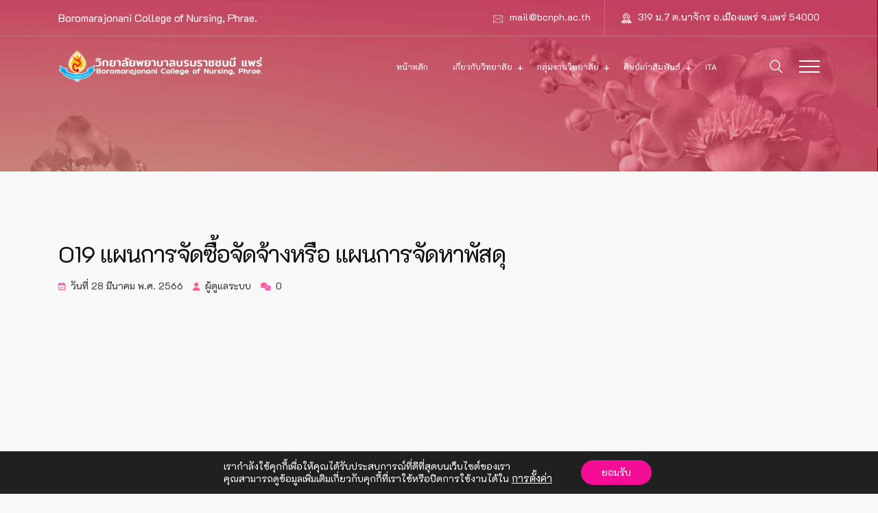

--- FILE ---
content_type: application/javascript
request_url: https://www.bcnph.ac.th/wp-content/cache/wpo-minify/1768376699/assets/wpo-minify-wordpress-block-library-file-js-module.min.js
body_size: 312
content:
import*as e from"@wordpress/interactivity";var t={d:(e,o)=>{for(var r in o)t.o(o,r)&&!t.o(e,r)&&Object.defineProperty(e,r,{enumerable:!0,get:o[r]})},o:(e,t)=>Object.prototype.hasOwnProperty.call(e,t)};const o=(e=>{var o={};return t.d(o,e),o})({store:()=>e.store}),r=e=>{let t;try{t=new window.ActiveXObject(e)}catch(e){t=void 0}return t};(0,o.store)("core/file",{state:{get hasPdfPreview(){return!(window.navigator.userAgent.indexOf("Mobi")>-1||window.navigator.userAgent.indexOf("Android")>-1||window.navigator.userAgent.indexOf("Macintosh")>-1&&window.navigator.maxTouchPoints&&window.navigator.maxTouchPoints>2||(window.ActiveXObject||"ActiveXObject"in window)&&!r("AcroPDF.PDF")&&!r("PDF.PdfCtrl"))}}},{lock:!0});


--- FILE ---
content_type: application/javascript
request_url: https://www.bcnph.ac.th/wp-content/cache/wpo-minify/1768376699/assets/wpo-minify-wordpress-block-library-file-js-module.min.js
body_size: 313
content:
import*as e from"@wordpress/interactivity";var t={d:(e,o)=>{for(var r in o)t.o(o,r)&&!t.o(e,r)&&Object.defineProperty(e,r,{enumerable:!0,get:o[r]})},o:(e,t)=>Object.prototype.hasOwnProperty.call(e,t)};const o=(e=>{var o={};return t.d(o,e),o})({store:()=>e.store}),r=e=>{let t;try{t=new window.ActiveXObject(e)}catch(e){t=void 0}return t};(0,o.store)("core/file",{state:{get hasPdfPreview(){return!(window.navigator.userAgent.indexOf("Mobi")>-1||window.navigator.userAgent.indexOf("Android")>-1||window.navigator.userAgent.indexOf("Macintosh")>-1&&window.navigator.maxTouchPoints&&window.navigator.maxTouchPoints>2||(window.ActiveXObject||"ActiveXObject"in window)&&!r("AcroPDF.PDF")&&!r("PDF.PdfCtrl"))}}},{lock:!0});
